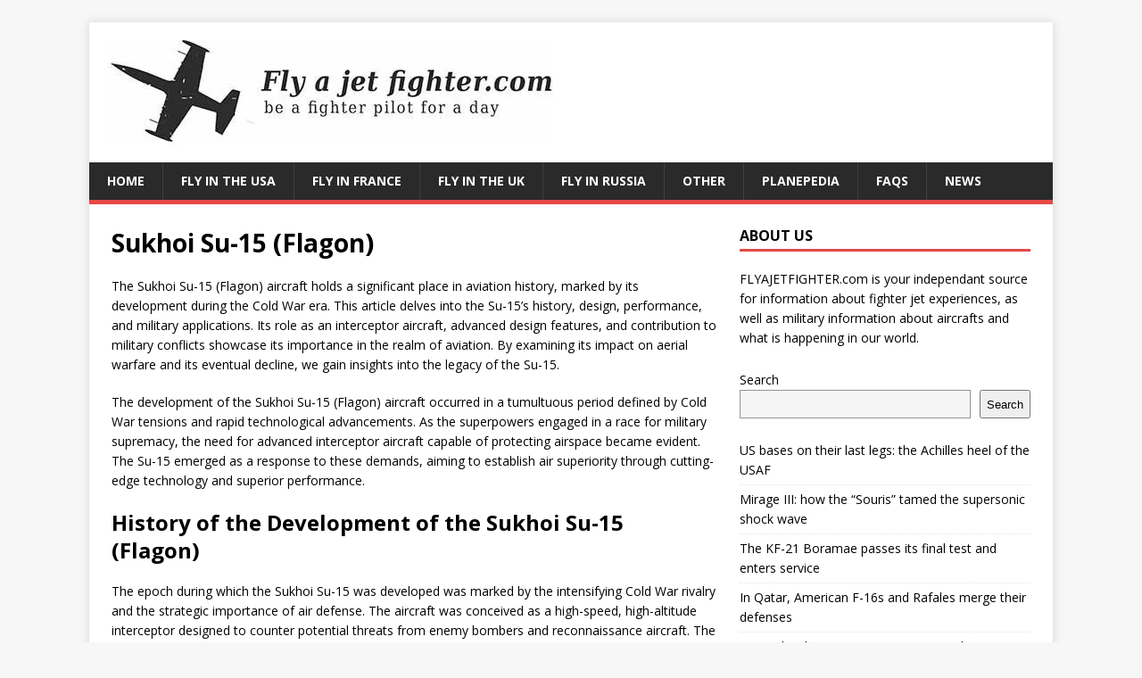

--- FILE ---
content_type: text/html; charset=utf-8
request_url: https://www.google.com/recaptcha/api2/aframe
body_size: 270
content:
<!DOCTYPE HTML><html><head><meta http-equiv="content-type" content="text/html; charset=UTF-8"></head><body><script nonce="uYiWjZVRWflpqKH5pjylUQ">/** Anti-fraud and anti-abuse applications only. See google.com/recaptcha */ try{var clients={'sodar':'https://pagead2.googlesyndication.com/pagead/sodar?'};window.addEventListener("message",function(a){try{if(a.source===window.parent){var b=JSON.parse(a.data);var c=clients[b['id']];if(c){var d=document.createElement('img');d.src=c+b['params']+'&rc='+(localStorage.getItem("rc::a")?sessionStorage.getItem("rc::b"):"");window.document.body.appendChild(d);sessionStorage.setItem("rc::e",parseInt(sessionStorage.getItem("rc::e")||0)+1);localStorage.setItem("rc::h",'1768744781375');}}}catch(b){}});window.parent.postMessage("_grecaptcha_ready", "*");}catch(b){}</script></body></html>